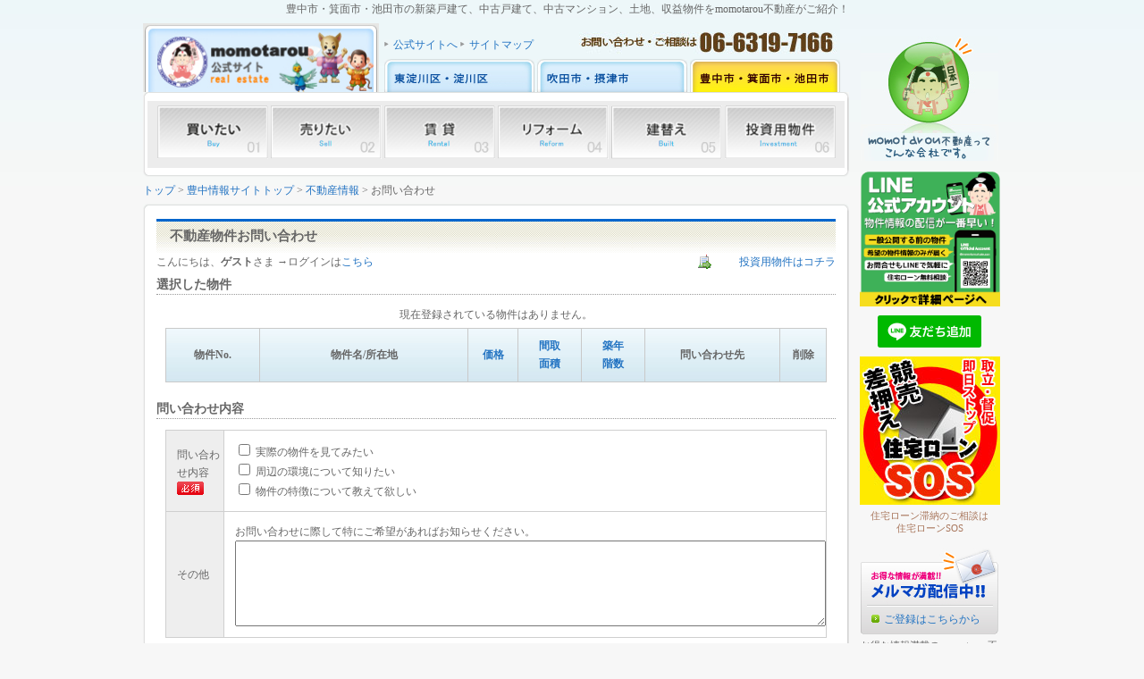

--- FILE ---
content_type: text/html; charset=SHIFT-JIS
request_url: https://www.momo-toyonaka.jp/estate/e_contact.html?code=2575&type=4
body_size: 28528
content:
<!DOCTYPE html PUBLIC "-//W3C//DTD XHTML 1.0 Transitional//EN" "http://www.w3.org/TR/xhtml1/DTD/xhtml1-transitional.dtd">
<html xmlns="http://www.w3.org/1999/xhtml">
<head>
	<!-- Google tag (gtag.js) -->
<script async src="https://www.googletagmanager.com/gtag/js?id=G-LX1WD75471"></script>
<script>
  window.dataLayer = window.dataLayer || [];
  function gtag(){dataLayer.push(arguments);}
  gtag('js', new Date());

  gtag('config', 'G-LX1WD75471');
</script>
<meta http-equiv="Content-Type" content="text/html; charset=shift_jis" />
<title>物件一覧｜momotarou不動産 豊中情報サイト</title>
<meta http-equiv="pragma" content="no-cache" />
<meta http-equiv="cache-control" content="no-cache" />
<meta http-equiv="expires" content="-1" />
<link href="../base.css" rel="stylesheet" type="text/css" />
<link href="./estate.css" rel="stylesheet" type="text/css" />
<script type="text/JavaScript">
<!--
function MM_findObj(n, d) { //v4.01
  var p,i,x;  if(!d) d=document; if((p=n.indexOf("?"))>0&&parent.frames.length) {
    d=parent.frames[n.substring(p+1)].document; n=n.substring(0,p);}
  if(!(x=d[n])&&d.all) x=d.all[n]; for (i=0;!x&&i<d.forms.length;i++) x=d.forms[i][n];
  for(i=0;!x&&d.layers&&i<d.layers.length;i++) x=MM_findObj(n,d.layers[i].document);
  if(!x && d.getElementById) x=d.getElementById(n); return x;
}

function MM_preloadImages() { //v3.0
  var d=document; if(d.images){ if(!d.MM_p) d.MM_p=new Array();
    var i,j=d.MM_p.length,a=MM_preloadImages.arguments; for(i=0; i<a.length; i++)
    if (a[i].indexOf("#")!=0){ d.MM_p[j]=new Image; d.MM_p[j++].src=a[i];}}
}

function MM_swapImgRestore() { //v3.0
  var i,x,a=document.MM_sr; for(i=0;a&&i<a.length&&(x=a[i])&&x.oSrc;i++) x.src=x.oSrc;
}

function MM_swapImage() { //v3.0
  var i,j=0,x,a=MM_swapImage.arguments; document.MM_sr=new Array; for(i=0;i<(a.length-2);i+=3)
   if ((x=MM_findObj(a[i]))!=null){document.MM_sr[j++]=x; if(!x.oSrc) x.oSrc=x.src; x.src=a[i+2];}
}
//-->
</script>
<script src="Scripts/AC_RunActiveContent.js" type="text/javascript"></script>
</head>
<body>
<div id="wrapper">
<div id="contents_wrapper">
<div id="contents_left">
<div id="site_ex">
<div align="right">豊中市・箕面市・池田市の新築戸建て、中古戸建て、中古マンション、土地、収益物件をmomotarou不動産がご紹介！</div>
<div id="header">
  <table width="780" border="0" cellpadding="0" cellspacing="0" background="../img/base/info_box4.jpg">
    <tr>
      <td width="270" rowspan="3" align="left" valign="bottom"><a href="http://www.momotaroufudousan.co.jp/"><img src="../img/base/logo.jpg" alt="momotarou不動産" width="264" height="77" border="0" /></a></td>
      <td width="510" align="left" valign="bottom">&nbsp;</td>
    </tr>
    <tr>
      <td height="26" align="left" valign="top"><table width="510" border="0" cellspacing="0" cellpadding="0">
        <tr>
          <td width="10" align="left"><img src="../img/base/header_icon.gif" alt="" width="10" height="11" /></td>
          <td width="75" align="left"><a href="http://www.momotaroufudousan.co.jp/">公式サイトへ</a></td>
          <td width="10" align="left"><img src="../img/base/header_icon.gif" alt="" width="10" height="11" /></td>
          <td width="219" align="left"><a href="http://www.momo-toyonaka.jp/sitemap/index.html">サイトマップ</a></td>
          <td width="196" align="right">&nbsp;</td>
        </tr>
      </table></td>
    </tr>
    <tr>
      <td align="left" valign="bottom"><table width="510" border="0" cellspacing="0" cellpadding="0">
        <tr>
          <td width="171" align="left"><a href="http://www.momo-h.jp/" onmouseout="MM_swapImgRestore()" onmouseover="MM_swapImage('Image7','','../img/base/higashi_yodogawa_bt2.jpg',1)"><img src="../img/base/higashi_yodogawa_bt1.jpg" alt="東淀川店" name="Image7" width="168" height="37" border="0" id="Image7" /></a></td>
          <td width="171" align="left"><a href="http://www.momo-suita.jp/" onmouseout="MM_swapImgRestore()" onmouseover="MM_swapImage('Image8','','../img/base/suita_bt2.jpg',1)"><img src="../img/base/suita_bt1.jpg" alt="吹田店" name="Image8" width="168" height="37" border="0" id="Image8" /></a></td>
          <td width="168" align="right"><a href="http://www.momo-toyonaka.jp/index.html"><img src="../img/base/toyonaka_bt2.jpg" alt="豊中店" width="168" height="37" border="0" /></a></td>
        </tr>
      </table></td>
    </tr>
  </table>
</div>
<div id="main_bt">
  <table width="790" border="0" cellpadding="0" cellspacing="0" bgcolor="#FFFFFF">
    <tr>
      <td><img src="../img/base/header_box1.jpg" alt="" width="790" height="10" /></td>
    </tr>
    <tr>
      <td align="center" background="../img/base/contents_box2.jpg" bgcolor="#FFFFFF"><!--G Navi-->
        <div class="gnavi_wrap">
          <ul class="gnavi">
            <li><a href="/estate/e_list.html?mode=all"><img src="/img/gnavi/buy.png" alt="買いたい" /></a></li>
            <li><a href="/sell/index.html"><img src="/img/gnavi/sell.png" alt="売りたい" /></a></li>
            <li><a href="/rent/index.html"><img src="/img/gnavi/rental.png" alt="賃貸" /></a></li>
            <li><a href="https://www.mjfactory.jp/m/" target="_blank"><img src="/img/gnavi/reform.png" alt="リフォーム" /></a></li>
            <li><a href="https://www.mj-house.cc/" target="_blank"><img src="/img/gnavi/order.png" alt="建て替え" /></a></li>
            <li><a href="http://www.momotaroufudousan.co.jp/investment/index.html" target="_blank"><img src="/img/gnavi/invest.png" alt="投資用物件" /></a></li>
          </ul>
        </div></td>
    </tr>
    <tr>
      <td><img src="../img/base/header_box3.jpg" alt="" width="790" height="10" /></td>
    </tr>
  </table>
</div>
<div id="pankuzu">
<span class="pankuzu_font"><a href="http://www.momotaroufudousan.co.jp/">トップ</a> &gt; <a href="http://www.momo-toyonaka.jp/index.html">豊中情報サイトトップ</a> &gt; <a href="http://www.momo-toyonaka.jp/estate/e_list.html">不動産情報</a> &gt; お問い合わせ</span></div>
<div id="contents">
  <table width="790" border="0" cellspacing="0" cellpadding="0">
    <tr>
      <td><img src="../img/base/contents_box1.jpg" alt="" width="790" height="17" /></td>
    </tr>
    <tr>
      <td align="center" background="../img/base/contents_box2.jpg"><table width="760" border="0" cellspacing="0" cellpadding="0">
        <tr>
          <td height="38" align="left" background="../img/base/title_back.gif"><h1>　不動産物件お問い合わせ</h1></td>
        </tr>
      </table>
        <table width="760" border="0" cellspacing="0" cellpadding="0">
          
          <tr>
            <td width="605" align="left">こんにちは、<strong>ゲスト</strong>さま →ログインは<a href="http://www.momo-toyonaka.jp/estate/login.html">こちら</a></td>
            <td width="155" align="right"><a href="http://www.momo-toyonaka.jp/invest/i_list.html"><img src="../img/estate/investment_icon.gif" alt="" width="16" height="16" border="0" class="icon" /> 投資用物件はコチラ</a></td>
          </tr>
          
          
        </table>
        <div class="estate_contact_label">選択した物件</div>
        <div id="estate_list_box_contact">
          <table width="740" border="0" cellpadding="0" cellspacing="1" bgcolor="#C9C9C9" id="estate_list">
		    <tr>
              <th width="104" scope="col">物件No.</th>
              <th width="232" scope="col">物件名/所在地</th>
              <th width="55" scope="col"><a href="https://www.momo-toyonaka.jp/estate/e_contact.html?order=price">価格</a></th>
              <th width="70" scope="col"><a href="https://www.momo-toyonaka.jp/estate/e_contact.html?order=layout">間取</a><br />
                <a href="https://www.momo-toyonaka.jp/estate/e_contact.html?order=area">面積</a></th>
              <th width="70" scope="col"><a href="https://www.momo-toyonaka.jp/estate/e_contact.html?order=buildingyears">築年</a><br />
                <a href="https://www.momo-toyonaka.jp/estate/e_contact.html?order=floors">階数</a></th>
              <th width="150" scope="col">問い合わせ先</th>
              <th width="51" scope="col">削除</th>
            </tr>
			現在登録されている物件はありません。
          </table>
        </div>
        <form id="form_contact" name="form_contact" method="post" action="e_contact_co.html">
        <div class="estate_contact_label"> 問い合わせ内容</div>
        <div class="estate_contact_box">
          <table width="740" border="0" cellpadding="0" cellspacing="1" bgcolor="#C9C9C9" class="estate_contact_table">
            <tr>
              <th width="172" scope="row">問い合わせ内容<br />
                <img src="../img/estate/necessary_icon.gif" alt="" width="30" height="15" /></th>
              <td width="565"><label>
                <input name="item1" type="checkbox" id="item1" value="1"  />
                実際の物件を見てみたい</label><br />
                <label>
                <input name="item2" type="checkbox" id="item2" value="1"  />
                周辺の環境について知りたい</label><br />
                <label>
                <input name="item3" type="checkbox" id="item3" value="1"  />
                物件の特徴について教えて欲しい</label></td>
            </tr>
            <tr>
              <th scope="row">その他</th>
              <td>お問い合わせに際して特にご希望があればお知らせください。<br />
                <textarea name="other" cols="80" rows="6" id="other"></textarea></td>
            </tr>
          </table>
        </div>
        <div class="estate_contact_label"> ご希望のご連絡方法</div>
        <div class="estate_contact_box">
          <table width="740" border="0" cellpadding="0" cellspacing="1" bgcolor="#C9C9C9" class="estate_contact_table">
            <tr>
              <th width="172" scope="row">ご希望のご連絡方法<br />
                <img src="../img/estate/necessary_icon.gif" alt="" width="30" height="15" /></th>
              <td width="568"><label>
                <input name="contact1" type="checkbox" id="contact1" value="1"  />
                E-mail</label>
                <label>
                <input name="contact2" type="checkbox" id="contact2" value="1"  />
                電話</label>
                <label>
                <input name="contact3" type="checkbox" id="contact3" value="1"  />
                FAX</label>
                <label>
                <input name="contact4" type="checkbox" id="contact4" value="1"  />
                郵便</label><br /> 
                <span class="font_red">※「E-mail」を選択された場合は、お客様情報欄の「E-mailアドレス」を必ずご記入ください。<br />
                ※「FAX」を選択された場合は、お客様情報欄の「FAX番号」を必ずご記入ください。</span><br />
                上記の項目で「電話」を選択された場合は、ご希望の時間帯をご記入ください。<br />
                <input name="contact_time" type="text" id="contact_time" value="" size="30" />
                例）１４：００～１８：００</td>
            </tr>
          </table>
        </div>
        <div class="estate_contact_label"> お客様情報</div>
        <div class="estate_contact_box">
          <table width="740" border="0" cellpadding="0" cellspacing="1" class="estate_contact_table">
            <tr>
              <th width="172" scope="row">お名前 <img src="../img/estate/necessary_icon.gif" alt="" width="30" height="15" /></th>
              <td width="568"><input name="c_name" type="text" id="c_name" value="" size="20" /></td>
            </tr>
            <tr>
              <th scope="row">カナ <img src="../img/estate/necessary_icon.gif" alt="" width="30" height="15" /></th>
              <td><input name="c_kana" type="text" id="c_kana" value="" size="20" /></td>
            </tr>
            <tr>
              <th scope="row">E-mailアドレス</th>
              <td><input name="c_mail" type="text" id="c_mail" value="" size="60" />
                <br />
                <span class="font_red">※「E-mail」連絡希望の場合は、必ずご記入ください。</span></td>
            </tr>
            <tr>
              <th scope="row">電話番号 <img src="../img/estate/necessary_icon.gif" alt="" width="30" height="15" /></th>
              <td><input name="c_tel" type="text" id="c_tel" value="" size="20" /></td>
            </tr>
            <tr>
              <th scope="row">FAX番号</th>
              <td><input name="c_fax" type="text" id="c_fax" value="" size="20" />
                <br />
                <span class="font_red">※「FAX」連絡希望の場合は、必ずご記入ください。</span></td>
            </tr>
            <tr>
              <th scope="row">郵便番号 <img src="../img/estate/necessary_icon.gif" alt="" width="30" height="15" /></th>
              <td><input name="c_zip" type="text" id="c_zip" value="" size="14" /></td>
            </tr>
            <tr>
              <th scope="row">都道府県 <img src="../img/estate/necessary_icon.gif" alt="" width="30" height="15" /></th>
              <td><select name="c_pref" id="c_pref">
			  <option value="" selected>選択してください</option><option value="1">北海道</option>
<option value="2">青森県</option>
<option value="3">岩手県</option>
<option value="4">宮城県</option>
<option value="5">秋田県</option>
<option value="6">山形県</option>
<option value="7">福島県</option>
<option value="8">茨城県</option>
<option value="9">栃木県</option>
<option value="10">群馬県</option>
<option value="11">埼玉県</option>
<option value="12">千葉県</option>
<option value="13">東京都</option>
<option value="14">神奈川県</option>
<option value="15">新潟県</option>
<option value="16">富山県</option>
<option value="17">石川県</option>
<option value="18">福井県</option>
<option value="19">山梨県</option>
<option value="20">長野県</option>
<option value="21">岐阜県</option>
<option value="22">静岡県</option>
<option value="23">愛知県</option>
<option value="24">三重県</option>
<option value="25">滋賀県</option>
<option value="26">京都府</option>
<option value="27">大阪府</option>
<option value="28">兵庫県</option>
<option value="29">奈良県</option>
<option value="30">和歌山県</option>
<option value="31">鳥取県</option>
<option value="32">島根県</option>
<option value="33">岡山県</option>
<option value="34">広島県</option>
<option value="35">山口県</option>
<option value="36">徳島県</option>
<option value="37">香川県</option>
<option value="38">愛媛県</option>
<option value="39">高知県</option>
<option value="40">福岡県</option>
<option value="41">佐賀県</option>
<option value="42">長崎県</option>
<option value="43">熊本県</option>
<option value="44">大分県</option>
<option value="45">宮崎県</option>
<option value="46">鹿児島県</option>
<option value="47">沖縄県</option>

              </select>
              </td>
            </tr>
            <tr>
              <th scope="row">ご住所 <img src="../img/estate/necessary_icon.gif" alt="" width="30" height="15" /></th>
              <td><input name="c_address" type="text" id="c_address" value="" size="60" /></td>
            </tr>
          </table>
        </div>
		<div class="estate_contact_box"><a href="http://www.momo-toyonaka.jp/estate/e_favorite.html" onmouseout="MM_swapImgRestore()" onmouseover="MM_swapImage('button_login_back','','../img/estate/button_login_back2.jpg',1)"><img src="../img/estate/button_login_back1.jpg" alt="戻る" name="button_login_back" width="110" height="38" border="0" id="button_login_back" /></a>　　<a href="Javascript:document.form_contact.submit();" onmouseout="MM_swapImgRestore()" onmouseover="MM_swapImage('button_regist_co','','../img/estate/button_regist_co2.jpg',1)"><img src="../img/estate/button_regist_co1.jpg" alt="確認する" name="button_regist_co" width="110" height="38" border="0" id="button_regist_co" /></a></div>
        </form>
        </td>
    </tr>
    <tr>
      <td><img src="../img/base/contents_box3.jpg" alt="" width="790" height="17" /></td>
    </tr>
  </table>
</div>
<div id="info">
  <table width="790" border="0" cellspacing="0" cellpadding="0">
    <tr>
      <td>&nbsp;</td>
    </tr>
    <tr>
      <td><img src="../img/base/info_box1.jpg" alt="" width="790" height="41" /></td>
    </tr>
    <tr>
      <td align="center" background="../img/base/contents_box2.jpg"><table width="750" border="0" cellspacing="0" cellpadding="0">
        <tr>
          <td align="left"><img src="../img/base/info_copy.gif" alt="momotarou不動産は、お客さまから「ありがとう」と言われない仕事なんかできるもんか！を合言葉に社員一同、日々努力をしております。" width="513" height="34" /></td>
        </tr>
        <tr>
          <td><img src="../img/base/spacer.gif" alt="" width="10" height="10" /></td>
        </tr>
      </table>
        <table width="748" border="0" cellspacing="0" cellpadding="0">
          <tr>
            <td width="191" align="left"><a href="http://www.momo-toyonaka.jp/mag/index.html" onmouseout="MM_swapImgRestore()" onmouseover="MM_swapImage('Image15','','../img/base/mag_bt2.jpg',1)">
              <h3><img src="../img/base/mag_bt1.jpg" alt="momotarou不動産のメールマガジン" name="Image15" width="175" height="82" border="0" id="Image15" /></h3>
            </a></td>
            <td width="191" align="left"><a href="https://www.momo-toyonaka.jp/community/index.html" onmouseout="MM_swapImgRestore()" onmouseover="MM_swapImage('Image16','','../img/base/momoclub_bt2.jpg',1)">
              <h3><img src="../img/base/momoclub_bt1.jpg" alt="momo club" name="Image16" width="175" height="82" border="0" id="Image16" /></h3>
            </a></td>
            <td width="191" align="left"><a href="https://www.momo-toyonaka.jp/pamphlet/index.html" onmouseout="MM_swapImgRestore()" onmouseover="MM_swapImage('Image17','','../img/base/pamphlet_bt2.jpg',1)">
              <h3><img src="../img/base/pamphlet_bt1.jpg" alt="失敗しない不動産売買" name="Image17" width="175" height="82" border="0" id="Image17" /></h3>
            </a></td>
            <td width="175" align="right"><a href="https://www.momo-toyonaka.jp/contact/index.html" onmouseout="MM_swapImgRestore()" onmouseover="MM_swapImage('Image18','','../img/base/contact_bt2.jpg',1)">
              <h3><img src="../img/base/contact_bt1.jpg" alt="お問い合わせ" name="Image18" width="175" height="82" border="0" id="Image18" /></h3>
            </a></td>
          </tr>
        </table>
        <img src="../img/base/spacer.gif" alt="" width="10" height="10" /></td>
    </tr>
    <tr>
      <td height="65" align="center" background="../img/base/info_box3.jpg"><table width="430" border="0" cellspacing="0" cellpadding="0">
        <tr>
          <td align="left" class="info_font"><img src="../img/base/spacer.gif" alt="" width="10" height="10" /></td>
        </tr>
        <tr>
          <td align="left" class="info_font" id="font11">〒564-0024<br />
            大阪府吹田市高城町15番4号MJ BLDG1階<br />
            <a href="mailto:suita@momotaroufudousan.co.jp">suita@momotaroufudousan.co.jp</a></td>
        </tr>
      </table></td>
    </tr>
  </table>
</div> 
</div>
</div>
<div id="contents_center"><img src="../img/base/spacer.gif" alt="" width="10" height="10" /></div>
<div id="contents_right"><br /><br />
    <table width="160" border="0" cellpadding="0" cellspacing="0">
    <tr>
      <td align="center"><h3>
        <a href="http://www.momo-toyonaka.jp/company/index.html" onmouseout="MM_swapImgRestore()" onmouseover="MM_swapImage('Image20','','../img/side_menu/company_bt2.jpg',1)">
          <img src="../img/side_menu/company_bt1.jpg" alt="momotarou不動産ってこんな会社です。" name="Image20" width="154" height="140" border="0" id="Image20" />
          </a></h3></td>
    </tr>
    <tr>
      <td align="center"><span class="info_font"><img src="../img/base/spacer.gif" alt="" width="10" height="10" /></span></td>
    </tr>
    <tr>
      <td align="center"><a href="https://lin.ee/0E4qCra" target="_blank"><img src="../../img/side_menu/line.gif" width="157" height="153" alt="line公式アカウント"/></a></td>
    </tr>
    <tr>
      <td align="center"><span class="info_font"><img src="../img/base/spacer.gif" alt="" width="10" height="10" /></span></td>
    </tr>
    <tr>
      <td align="center"><div align="center"> <a href="https://lin.ee/0E4qCra" target="_blank"><img src="https://scdn.line-apps.com/n/line_add_friends/btn/ja.png" alt="友だち追加" height="36" border="0" /></a></div></td>
    </tr>
    <tr>
      <td align="center"><span class="info_font"><img src="../img/base/spacer.gif" alt="" width="10" height="10" /></span></td>
    </tr>
    <tr>
      <td align="center"><h3><a href="http://www.house-loan-sos.com/osaka/"><img src="../img/side_menu/sos.jpg" alt="住宅ローン滞納のご相談は住宅ローンSOS"width="157" height="166" border="0"/></a></h3>
          <table width="157" border="0" cellspacing="0" cellpadding="5">
            <tr>
              <td id="font11_brown"><div align="center"><a href="http://www.house-loan-sos.com/osaka/">住宅ローン滞納のご相談は<br />
            住宅ローンSOS</a></div></td>
            </tr>
        </table></td>
    </tr>
    <tr>
      <td align="center"><span class="info_font"><img src="../img/base/spacer.gif" alt="" width="10" height="10" /></span></td>
    </tr>
    <tr>
      <td align="center"><table width="154" border="0" cellspacing="0" cellpadding="0">
          <tr>
            <td><a href="http://www.momo-toyonaka.jp/mag/index.html">
                  <h3><img src="../img/side_menu/mag_title.jpg" alt="お得な情報が満載！メルマガ配信中！！" width="154" height="70" border="0" /></h3>
                </a></td>
          </tr>
          <tr>
            <td height="27" align="center" valign="top" background="../img/side_menu/mag_back.jpg"><table width="130" border="0" cellspacing="0" cellpadding="0">
                <tr>
                  <td width="14" align="left"><img src="../img/side_menu/icon.gif" alt="" width="9" height="9" /></td>
                  <td width="116" align="left"><a href="http://www.momo-toyonaka.jp/mag/index.html">ご登録はこちらから</a></td>
                </tr>
            </table></td>
          </tr>
        </table>
          <table width="154" border="0" cellspacing="0" cellpadding="0">
            <tr>
              <td class="info_font"><img src="../img/base/spacer.gif" alt="" width="10" height="5" /></td>
            </tr>
            <tr>
              <td class="info_font">お得な情報満載のmomotarou不動<br />
                産メルマガに登録しませんか？</td>
            </tr>
        </table></td>
    </tr>
    <tr>
      <td align="center"><span class="info_font"><img src="../img/base/spacer.gif" alt="" width="10" height="14" /></span></td>
    </tr>
    <tr>
      <td align="center"><a href="https://www.momo-toyonaka.jp/pamphlet/index.html">
            <h3><img src="../img/side_menu/pamphlet_bt.jpg" alt="失敗しない不動産物件売買～無料小冊子プレゼント～" width="154" height="81" border="0" /></h3>
            </a>
          <table width="154" border="0" cellspacing="0" cellpadding="0">
            <tr>
              <td class="info_font"><img src="../img/base/spacer.gif" alt="" width="10" height="5" /></td>
            </tr>
            <tr>
              <td class="info_font">これでもう大丈夫！momotarouの<br />
                「失敗しない不動産物件売買」</td>
            </tr>
        </table></td>
    </tr>
    <tr>
      <td align="center"><span class="info_font"><img src="../img/base/spacer.gif" alt="" width="10" height="14" /></span></td>
    </tr>
    <tr>
      <td align="center"><table width="152" border="0" cellpadding="0" cellspacing="0" class="base_line_white">
          <tr>
            <td><a href="https://www.momotaroufudousan.co.jp/voice/index.html">
                  <h3><img src="../img/side_menu/voice_bt.jpg" alt="お客様の声" width="152" height="64" border="0" /></h3>
                </a></td>
          </tr>
          <tr>
            <td height="36" align="center" bgcolor="#D2C8AF"><table width="142" border="0" cellspacing="0" cellpadding="0">
                <tr>
                  <td align="left" id="font11_brown"><a href="https://www.momotaroufudousan.co.jp/voice/index.html">momotarou不動産で物件を探されたお客様の声をお聞き下さい。</a></td>
                </tr>
            </table></td>
          </tr>
      </table></td>
    </tr>
    <tr>
      <td align="center"><span class="info_font"><img src="../img/base/spacer.gif" alt="" width="10" height="14" /></span></td>
    </tr>
    <tr>
      <td align="center"><a href="http://www.momo-toyonaka.jp/staff/index.html" onmouseout="MM_swapImgRestore()" onmouseover="MM_swapImage('Image114','','../img/side_menu/staff_bt2.jpg',1)">
          <h3><img src="../img/side_menu/staff_bt1.jpg" alt="スタッフ紹介" name="Image114" width="154" height="140" border="0" id="Image114" /></h3>
      </a></td>
    </tr>
    <tr>
      <td align="center"><span class="info_font"><img src="../img/base/spacer.gif" alt="" width="10" height="14" /></span></td>
    </tr>
    <tr>
      <td align="center"><a href="https://ameblo.jp/momotaroufudousan" onmouseover="MM_swapImage('Image41','','../img/side_menu/suita_blog_bt2.jpg',1)" onmouseout="MM_swapImgRestore()">
            <h3><img src="../img/side_menu/suita_blog_bt1.jpg" alt="スタッフブログ" name="Image41" width="154" height="86" border="0" id="Image41" /></h3>
          </a></td>
    </tr>
    <tr>
      <td align="center"><span class="info_font"><img src="../img/base/spacer.gif" alt="" width="10" height="14" /></span></td>
    </tr>
    <tr>
      <td align="center"><a href="http://www.momo-toyonaka.jp/assessment/index.html">
            <h3><img src="../img/side_menu/assessment_bt.jpg" alt="買取の場合、仲介手数料不要！5億円まで即金買取します！" width="154" height="120" border="0" /></h3>
          </a></td>
    </tr>
    <tr>
      <td align="center"><span class="info_font"><img src="../img/base/spacer.gif" alt="" width="10" height="14" /></span></td>
    </tr>
    <tr>
      <td align="center"><table width="152" border="0" cellpadding="0" cellspacing="0" class="base_line_white">
          <tr>
            <td><a href="http://www.momo-toyonaka.jp/recruit/index.html">
                  <h3><img src="../img/side_menu/recruit_bt.jpg" alt="momotarou不動産の求人情報" width="152" height="64" border="0" /></h3>
                </a></td>
          </tr>
          <tr>
            <td height="36" align="center" bgcolor="#D2C8AF"><table width="142" border="0" cellspacing="0" cellpadding="0">
                <tr>
                  <td align="left" id="font11_brown"><a href="http://www.momo-toyonaka.jp/recruit/index.html">私たちと一緒にmomotarou不動産<br />
                    で働きませんか？</a></td>
                </tr>
            </table></td>
          </tr>
      </table></td>
    </tr>
    <tr>
      <td align="center"><table width="154" border="0" cellspacing="0" cellpadding="0">
        <tr>
          <td height="24" colspan="2"><img src="../img/side_menu/line.jpg" alt="" width="154" height="10" /></td>
          </tr>
        <tr>
          <td width="14" align="left" valign="middle"><img src="../img/side_menu/icon.gif" alt="" width="9" height="9" /></td>
          <td width="140" height="24" align="left" valign="middle"><a href="http://www.momo-toyonaka.jp/company/index.html">会社案内</a></td>
          </tr>
        <tr>
          <td align="left" valign="middle"><img src="../img/side_menu/icon.gif" alt="" width="9" height="9" /></td>
          <td height="24" align="left" valign="middle"><a href="http://www.momo-toyonaka.jp/link/index.html">関連リンク</a></td>
          </tr>
        <tr>
          <td align="left" valign="middle"><img src="../img/side_menu/icon.gif" alt="" width="9" height="9" /></td>
          <td height="24" align="left" valign="middle"><a href="https://www.momo-toyonaka.jp/contact/index.html">お問い合わせ</a></td>
          </tr>
        </table></td>
    </tr>
  </table>
  <br /><br />
</div>
</div>
<div id="footer">
  <table width="960" height="44" border="0" cellpadding="0" cellspacing="0">
    <tr>
      <td align="left">&nbsp;</td>
    </tr>
    <tr>
      <td height="44" align="left" background="../img/base/footer_back.jpg">　<a href="http://www.momotaroufudousan.co.jp/">momotarou不動産トップ</a>｜<a href="http://www.momo-toyonaka.jp/recruit/index.html">採用情報</a>｜<a href="http://www.momo-toyonaka.jp/company/index.html">会社案内</a>｜<a href="http://www.momo-toyonaka.jp/link/index.html">関連リンク</a>｜<a href="https://www.momo-toyonaka.jp/contact/index.html">お問い合わせ</a>｜<a href="http://www.momo-toyonaka.jp/privacy/index.html">プライバシー・ポリシー</a></td>
    </tr>
  </table>
</div>
</div>

</body>
</html>


--- FILE ---
content_type: text/css
request_url: https://www.momo-toyonaka.jp/base.css
body_size: 5700
content:
body {
	text-align: center;
	font-size: 12px;
	line-height: 20px;
	color: #666666;
	margin: 0px;
	background-attachment: scroll;
	background-color: #F7F7F7;
	background-image: url(img/base/backimg.jpg);
	background-repeat: repeat-x;
}

a:link {
	font-size: 12px;
	line-height: 20px;
	color: #2273C2;
	text-decoration: none;
}
a:visited {
	font-size: 12px;
	line-height: 20px;
	color: #2273C2;
	text-decoration: none;
}
a:hover {
	font-size: 12px;
	line-height: 20px;
	color: #23B2EF;
	text-decoration: underline;
}
a:active {
	font-size: 12px;
	line-height: 20px;
	color: #2273C2;
	text-decoration: none;
}

form { margin: 0px; }


/* ページ
-----------------------------------*/
#wrapper {
	width:960px;
	margin-right: auto;
	margin-left: auto;
}

/* コンテンツ部分
-----------------------------------*/
#contents_wrapper {
	width: 960px;
	line-height: 20px;
}
#contents_left {
    float:left;
	width: 790px;
}
#contents_center {
    float:left;
	width: 10px;
}
#contents_right {
    float:left;
	width: 160px;
	text-align:center;
}

/* サイト説明
-----------------------------------*/
#site_ex {
	width: 790px;
}

/* ヘッダーエリア
-----------------------------------*/
#header {
	width: 790px;
}

/* メインボタンエリア
-----------------------------------*/
#main_bt {
	width: 790px;
}

/* パンくずエリア
-----------------------------------*/
#pankuzu {
	width: 760px;
	text-align:left;
}

/* コンテンツエリア
-----------------------------------*/
#contents {
	width: 790px;
}

/* インフォメーションエリア
-----------------------------------*/
#info {
	width: 790px;
}



/* フッターエリア
-----------------------------------*/
#footer {
	width: 960px;
	clear:left;

}



















/* リンク
-----------------------------------*/
/*/* フォント11リンク
---------------------------*/
#font11 a:link {
	font-size: 11px;
	line-height: 14px;
	color: #2273C2;
	text-decoration: none;
}
#font11 a:visited {
	font-size: 11px;
	line-height: 14px;
	color: #2273C2;
	text-decoration: none;
}
#font11 a:hover {
	font-size: 11px;
	line-height: 14px;
	color: #23B2EF;
	text-decoration: underline;
}
#font11 a:active {
	font-size: 11px;
	line-height: 14px;
	color: #2273C2;
	text-decoration: none;
}

/*/* フォント11リンク茶色
---------------------------*/
#font11_brown a:link {
	font-size: 11px;
	line-height: 14px;
	color: #A9775D;
	text-decoration: none;
}
#font11_brown a:visited {
	font-size: 11px;
	line-height: 14px;
	color: #A9775D;
	text-decoration: none;
}
#font11_brown a:hover {
	font-size: 11px;
	line-height: 14px;
	color: #8A644A;
	text-decoration: underline;
}
#font11_brown a:active {
	font-size: 11px;
	line-height: 14px;
	color: #A9775D;
	text-decoration: none;
}

/* フォント
-----------------------------------*/
.pankuzu_font {
	font-size: 12px;
	line-height: 30px;
	color: #666666;
}
.info_font {
	font-size: 11px;
	line-height: 14px;
	color: #666666;
}
.font11 {
	font-size: 11px;
	line-height: 14px;
	color: #666666;
}
.font11_brown {
	font-size: 11px;
	line-height: 14px;
	color: #A9775D;
}
.font14_brown {
	font-size: 14px;
	line-height: 20px;
	color: #A9775D;
}
.font14 {
	font-size: 14px;
	line-height: 24px;
	color: #4D4D4D;
}
.font12_pink {
	font-size: 12px;
	line-height: 20px;
	color: #FF4676;
}
.font12_orange {
	font-size: 12px;
	line-height: 20px;
	color: #FF7F00;
}
.font12_white {
	font-size: 12px;
	line-height: 20px;
	color: #FFFFFF;
}
.font14_pink {
	font-size: 14px;
	line-height: 20px;
	color: #FF4676;
}
.font14_orange {
	font-size: 14px;
	line-height: 24px;
	color: #FF7F00;
}

/* ページ指定
---------------------------------------------*/

/* アイコン中心揃え*/
.icon {
    vertical-align: middle;
}

/* ベースライン*/
.base_line {
	border: 1px solid #CCCCCC;
}


/* 背景
---------------------------------------------*/
/* momo_club*/
.community_backimg {
	background-attachment: scroll;
	background-image: url(img/community/img.jpg);
	background-repeat: no-repeat;
	background-position: right top;
}
.contact_backimg {
	background-attachment: scroll;
	background-image: url(img/contact/img.jpg);
	background-repeat: no-repeat;
	background-position: right top;
}
.recruit_backimg {
	background-attachment: scroll;
	background-image: url(img/recruit/backimg.jpg);
	background-repeat: no-repeat;
	background-position: right bottom;
}
.mag_backimg {
	background-attachment: scroll;
	background-image: url(img/mag/img.jpg);
	background-repeat: no-repeat;
	background-position: right top;
}

	
/* ｈタグ指定
---------------------------------------------*/
h1 { font-size: 11pt;
     margin: 0;
	 padding: 0;
	 height:auto;
}
h2 { font-size: 10pt;
     margin: 0;
	 padding: 0;
	 height:auto;
}	
h3 { font-size: 10pt;
     margin: 0;
	 padding: 0;
	 height:auto;
}

/*-------2019Gナビ-------*/
.gnavi_wrap {
    width: 770px;
    height: 70px;
    padding: 5px;
	padding-bottom:0;
    background: #ececec;
}
ul.gnavi{
	display:block;
	margin:0 auto;
	
	margin-left:-5%;
}
ul.gnavi li{
	list-style:none;
	display:inline-block;
	padding:0;
	margin:0
}

ul.gnavi li,ul.gnavi li img{
	width:124px;
	height:60px;
}
ul.gnavi li img:hover {
	opacity: 0.5 ;
}

/*for Detail image*/
.detai-slide-area {
    width: 750px;
}

.detai-slide-area.estate {
    width: 450px;
}

.detai-slide-area.estate ul li img{
    object-fit: cover;
    max-height: 220px;
    margin: 0 auto;
}

ul#slick-slider.slick-initialized.slick-slider img {
    height: auto;
    max-width: 100%;
}

ul#slick-slider.slick-initialized.slick-slider {
    /* margin: 0!important; */
    margin-left: -5%!important;
    width: 95%;
}

#slick-slider button{
	display:none!important
}

.detai-slide-area ul li{
	list-style:none;
	display:inline;
}

div#layout-photo img {
    width: 100%;
    height: auto;
}


--- FILE ---
content_type: text/css
request_url: https://www.momo-toyonaka.jp/estate/estate.css
body_size: 9561
content:
/* 物件情報
-----------------------------------*/
#searchbox {
	width: 752px;
	margin-top: 8px;
	margin-right: 0px;
	margin-bottom: 8px;
	margin-left: 0px;
	border: 1px solid #D2D2D2;
	background-image: url(../img/estate/bg_seachbox.jpg);
	background-repeat: repeat-x;
	background-position: center bottom;
	padding-top: 0px;
	padding-right: 0px;
	padding-bottom: 0px;
	padding-left: 8px;
	position: relative;
}
#estate_mes {
	font-size: 14px;
	line-height: 20px;
	padding: 0px;
	width: 760px;
	text-align: left;
	margin-top: 0px;
	margin-right: 0px;
	margin-bottom: 8px;
	margin-left: 0px;
}
.pageno {
	width: 740px;
	background-image: url(../img/estate/bg_pageno.jpg);
	background-repeat: repeat-x;
	background-position: center;
	padding-top: 0px;
	padding-right: 10px;
	padding-bottom: 0px;
	padding-left: 10px;
	margin: 0px;
	border-top-width: 1px;
	border-right-width: 1px;
	border-bottom-width: 1px;
	border-left-width: 1px;
	border-top-style: solid;
	border-right-style: none;
	border-bottom-style: solid;
	border-left-style: none;
	border-top-color: #D2D2D2;
	border-right-color: #D2D2D2;
	border-bottom-color: #D2D2D2;
	border-left-color: #D2D2D2;
	height: 27px;
}

/* 物件一覧
-----------------------------------*/
#estate_list_box {
	width: 740px;
	margin-top: 6px;
	margin-right: 0px;
	margin-bottom: 10px;
	margin-left: 0px;
	padding-top: 6px;
	padding-right: 10px;
	padding-bottom: 10px;
	padding-left: 10px;
	border: 1px solid #CDEABD;
	background-color: #E6F5E1;
}
#estate_list_box_all {
	width: 740px;
	margin-top: 6px;
	margin-right: 0px;
	margin-bottom: 10px;
	margin-left: 0px;
	padding-top: 6px;
	padding-right: 10px;
	padding-bottom: 10px;
	padding-left: 10px;
	border: 1px solid #D1D1D1;
	background-color: #F4F4F4;
}
#estate_list_box_new {
	width: 740px;
	margin-top: 6px;
	margin-right: 0px;
	margin-bottom: 10px;
	margin-left: 0px;
	padding-top: 6px;
	padding-right: 10px;
	padding-bottom: 10px;
	padding-left: 10px;
	border: 1px solid #FFCCE6;
	background-color: #FFEEF5;
}
#estate_list_box_used {
	width: 740px;
	margin-top: 6px;
	margin-right: 0px;
	margin-bottom: 10px;
	margin-left: 0px;
	padding-top: 6px;
	padding-right: 10px;
	padding-bottom: 10px;
	padding-left: 10px;
	border: 1px solid #AACECD;
	background-color: #E9FBFF;
}
#estate_list_box_mansion {
	width: 740px;
	margin-top: 6px;
	margin-right: 0px;
	margin-bottom: 10px;
	margin-left: 0px;
	padding-top: 6px;
	padding-right: 10px;
	padding-bottom: 10px;
	padding-left: 10px;
	border: 1px solid #CDEABD;
	background-color: #E6F5E1;
}
#estate_list_box_land {
	width: 740px;
	margin-top: 6px;
	margin-right: 0px;
	margin-bottom: 10px;
	margin-left: 0px;
	padding-top: 6px;
	padding-right: 10px;
	padding-bottom: 10px;
	padding-left: 10px;
	border: 1px solid #EFD1B9;
	background-color: #FFF4EB;
}
#estate_list_box_member {
	width: 740px;
	margin-top: 6px;
	margin-right: 0px;
	margin-bottom: 10px;
	margin-left: 0px;
	padding-top: 6px;
	padding-right: 10px;
	padding-bottom: 10px;
	padding-left: 10px;
	border: 1px solid #AED3C6;
	background-color: #F3FFFA;
}
#estate_list_box_favorite {
	width: 740px;
	margin-top: 6px;
	margin-right: 0px;
	margin-bottom: 10px;
	margin-left: 0px;
	padding-top: 6px;
	padding-right: 10px;
	padding-bottom: 10px;
	padding-left: 10px;
	border: 1px solid #F9EAC5;
	background-color: #F2F2F2;
}
#estate_list{
	table-layout: fixed;
	empty-cells: show;
	margin-top: 5px;
	margin-right: 0px;
	margin-bottom: 0px;
	margin-left: 0px;
	vertical-align: middle;
}
#estate_list th{
	background-color: #D2E8F1;
	background-image: url(../img/estate/bg_list_head.jpg);
	background-repeat: repeat-x;
	height: 59px;
	vertical-align: middle;
	white-space: nowrap;
}
#estate_list td{
	height: 64px;
}
.estate_list_check {
	background-color: #F2F2F2;
	background-image: none;
}
.estate_list_td {
	background-color: #ECECEC;
	background-image: url(../img/estate/bg_list.jpg);
	background-repeat: repeat-x;
	text-align: center;
	vertical-align: middle;
}
.estate_list_td_name {
	background-color: #ECECEC;
	background-image: url(../img/estate/bg_list.jpg);
	background-repeat: repeat-x;
	text-align: left;
	vertical-align: middle;
	padding-top: 0px;
	padding-right: 0px;
	padding-bottom: 0px;
	padding-left: 10px;
}
.estate_layout_box {
	background-color: #FFFFFF;
	width: 165px;
	border: 1px solid #D2D2D2;
	background-image: url(../img/estate/bg_layout.jpg);
	background-repeat: repeat-x;
	background-position: bottom;
	text-align: center;
	line-height: 16px;
	padding: 6px;
	margin-top: 6px;
	margin-right: 3px;
	margin-bottom: 6px;
	margin-left: 2px;
	float: left;
	word-break: break-all;
}
.estate_layput_pic {
	background-color: #FFFFFF;
	border: 1px solid #D2D2D2;
	margin: 0px;
	clear: both;
	float: none;
	padding: 0px;
}
.estate_layout_row {
	height: auto;
	width: 740px;
}


#estate_list_info {
	background-color: #F1F1F1;
	text-align: left;
	padding: 10px;
	width: 740px;
	margin-top: 10px;
	margin-right: 0px;
	margin-bottom: 0px;
	margin-left: 0px;
	vertical-align: middle;
	line-height: 30px;
}

/* 物件詳細
-----------------------------------*/

.estate_details_photo {
	background-color: #EEEEEE;
	text-align: left;
	height: 33px;
	width: 444px;
	margin-top: 9px;
	margin-right: 0px;
	margin-bottom: 4px;
	margin-left: 0px;
	padding-top: 0px;
	padding-right: 0px;
	padding-bottom: 0px;
	padding-left: 6px;
	line-height: 33px;
	float: left;
}

.estate_details_name {
	font-size: 14px;
	font-weight: bold;
}
.estate_details_row {
        clear: both;
	padding: 0px;
	width: 760px;
	margin-top: 0px;
	margin-right: 10px;
	margin-bottom: 0px;
	margin-left: 10px;
	text-align: left;
}
.estate_details_layout {
	background-color: #EEEEEE;
	text-align: left;
	height: 33px;
	width: 294px;
	margin-top: 9px;
	margin-right: 0px;
	margin-bottom: 4px;
	margin-left: 10px;
	padding-top: 0px;
	padding-right: 0px;
	padding-bottom: 0px;
	padding-left: 6px;
	line-height: 33px;
	float: right;
}
.estate_details_photo_box {
	background-color: #FFFFFF;
	text-align: center;
	height: 340px;
	width: 444px;
	margin-top: 0px;
	margin-right: 0px;
	margin-bottom: 4px;
	margin-left: 0px;
	line-height: 33px;
	float: left;
	border: 3px solid #EEEEEE;
	padding: 0px;
}
.estate_details_layout_box {
	background-color: #FFFFFF;
	text-align: center;
	height: 340px;
	width: 294px;
	margin-top: 0px;
	margin-right: 0px;
	margin-bottom: 4px;
	margin-left: 10px;
	line-height: 33px;
	float: right;
	border: 3px solid #EEEEEE;
	padding: 0px;
}
.estate_details_label {
	font-size: 14px;
	text-align: left;
	height: 20px;
	width: 750px;
	margin-top: 20px;
	margin-right: 0px;
	margin-bottom: 5px;
	margin-left: 0px;
	padding-top: 0px;
	padding-right: 0px;
	padding-bottom: 0px;
	padding-left: 6px;
	border-left-width: 4px;
	border-left-style: solid;
	border-left-color: #7EB910;
	line-height: 20px;
	font-weight: bold;
}



/* フォントとか
-----------------------------------*/
.icon {
	float: left;
	margin-top: 2px;
	margin-right: 4px;
	margin-bottom: 0px;
	margin-left: 0px;
}
.font_red {
	color: #FF0000;
}
.estate_list_price {
	color: #F0037F;
}
.estate_details_table {
	text-align: left;
	background-color: #CFCFCF;
	line-height: 28px;
}
.estate_details_table th{
	text-align: left;
	font-weight: bold;
	padding-top: 0px;
	padding-right: 0px;
	padding-bottom: 0px;
	padding-left: 12px;
	background-color: #EEEEEE;
	width: 108px;
}
.estate_details_table td{
	text-align: left;
	padding-top: 0px;
	padding-right: 0px;
	padding-bottom: 0px;
	padding-left: 12px;
	background-color: #FFFFFF;
}
.estate_details_back_head {
	width: 760px;
	text-align: left;
	padding: 0px;
	margin-top: 0px;
	margin-right: 0px;
	margin-bottom: 6px;
	margin-left: 0px;
}
.estate_details_back_foot {
	width: 760px;
	text-align: left;
	padding: 0px;
	margin-top: 12px;
	margin-right: 0px;
	margin-bottom: 12px;
	margin-left: 0px;
}
.estate_favorite_td {

	background-color: #FFFFFF;
	text-align: center;
	vertical-align: middle;
}
.estate_favorite_td2 {

	background-color: #FFC4C5;
	text-align: center;
	vertical-align: middle;
}
.estate_favorite_td3 {

	background-color: #E6F5E1;
	text-align: center;
	vertical-align: middle;
}
.estate_favorite_td_name {

	background-color: #FFFFFF;
	text-align: left;
	vertical-align: middle;
	padding-top: 5px;
	padding-right: 0px;
	padding-bottom: 5px;
	padding-left: 10px;
}
#estate_list_box_contact {
	width: 740px;
	margin-top: 6px;
	margin-right: 0px;
	margin-bottom: 10px;
	margin-left: 0px;
	padding-top: 6px;
	padding-right: 10px;
	padding-bottom: 10px;
	padding-left: 10px;
	background-color: #FFFFFF;
}
.estate_contact_label {
	width: 760px;
	text-align: left;
	padding: 0px;
	margin-top: 6px;
	margin-right: 0px;
	margin-bottom: 6px;
	margin-left: 0px;
	font-weight: bold;
	border-bottom-width: 1px;
	border-bottom-style: dotted;
	border-bottom-color: #9B9B9B;
	font-size: 14px;
}
.estate_contact_box {
	width: 740px;
	margin-top: 6px;
	margin-right: 0px;
	margin-bottom: 10px;
	margin-left: 0px;
	padding-top: 6px;
	padding-right: 10px;
	padding-bottom: 10px;
	padding-left: 10px;
	background-color: #FFFFFF;
}
.estate_contact_table {
	text-align: left;
	background-color: #CFCFCF;
	line-height: 20px;
}
.estate_contact_table th {
	text-align: left;
	font-weight: normal;
	padding-top: 0px;
	padding-right: 0px;
	padding-bottom: 0px;
	padding-left: 12px;
	background-color: #EEEEEE;
	width: 108px;
}
.estate_contact_table td {

	text-align: left;
	padding-top: 12px;
	padding-right: 0px;
	padding-bottom: 12px;
	padding-left: 12px;
	background-color: #FFFFFF;
}
.rss_icon {
	text-align: right;
	position: absolute;
	right: -1px;
	bottom: -27px;
}
